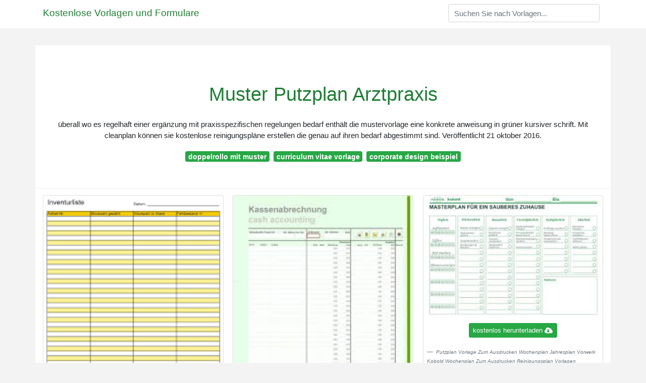

--- FILE ---
content_type: text/html; charset=UTF-8
request_url: https://www.belledangles.com/vorlagen/muster-putzplan-arztpraxis
body_size: 4971
content:
<!doctype html>
<html lang="de">
	<head>
		<!-- Required meta tags -->
		<meta charset="utf-8">
		<meta name="viewport" content="width=device-width, initial-scale=1, shrink-to-fit=no">

		<!-- Bootstrap CSS -->
		<link rel="stylesheet" href="https://cdnjs.cloudflare.com/ajax/libs/twitter-bootstrap/4.4.1/css/bootstrap.min.css" integrity="sha256-L/W5Wfqfa0sdBNIKN9cG6QA5F2qx4qICmU2VgLruv9Y=" crossorigin="anonymous" />
		<link rel="stylesheet" href="https://cdnjs.cloudflare.com/ajax/libs/lightbox2/2.11.1/css/lightbox.min.css" integrity="sha256-tBxlolRHP9uMsEFKVk+hk//ekOlXOixLKvye5W2WR5c=" crossorigin="anonymous" />
		<link href="https://fonts.googleapis.com/css?family=Mr+Dafoe" rel="stylesheet" type="text/css">

		<style type="text/css">
			html,body{font-family:"Open Sans",Arial,sans-serif;font-size:15px;font-weight:400;background:#f3f3f3 url(https://i.pinimg.com/474x/60/d0/e7/60d0e7dcc51484ad3297eabe85469ffa.jpg
) no-repeat center center fixed;background-size:cover;height:100%}#title{font-family:"Mr Dafoe",Times,serif;font-size:34px;background:rgba(255,255,255,.8);margin-bottom:34px}.header{padding-bottom:13px;margin-bottom:13px;border-bottom:1px solid #eee}a{color:#1e7e34;text-decoration:none}#title a{color:#333;margin-left:21px}#title a:hover{text-decoration:none;color:#1e7e34}.sidebar ul{margin:0;padding:0}.sidebar ul li{list-style:none}.footer{margin-top:21px;padding-top:13px;border-top:1px solid #eee}.footer a{margin:0 15px}.navi{margin:13px 0 13px 0;padding:13px}.navi a{margin:5px 2px;font-size:95%}.main{margin-top: 6rem;}.form-inline .form-control{min-width: 300px;}.v-cover{height: 380px; object-fit: cover;}.v-image{height: 200px; object-fit: cover;}.dwn-cover{max-height: 460px; object-fit: cover;}.main{margin-top: 6rem;}.form-inline .form-control{min-width: 300px;}a b,a em,a i,a strong,button{border-radius:var(--border-radius);display:inline-block;font-size:medium;font-weight:700;line-height:var(--line-height);margin:.5rem 0;padding:1rem 2rem}button{font-family:var(--font-family)}button:hover{cursor:pointer;filter:brightness(var(--hover-brightness))}a b,a strong,button{background-color:#1e7e34;border:2px solid #1e7e34;color:var(--color-bg)}a em,a i{border:2px solid #1e7e34;border-radius:5px;color:#1e7e34;display:inline-block;padding:1rem}
		</style>

		<title>Muster Putzplan Arztpraxis</title>
<script type="application/ld+json">
{
  "@context": "https://schema.org/", 
  "@type": "Article", 
  "author": {
    "@type": "Person",
    "name": "James"
  },
  "headline": "Muster Putzplan Arztpraxis",
  "datePublished": "2026-01-27",
  "image": [https://i.pinimg.com/originals/45/f6/92/45f6922c13c62c46c2c43f75f58dd711.png,https://i.pinimg.com/originals/93/93/b8/9393b8efc4433ede4dfb67771c5fa2f7.jpg,https://i.pinimg.com/originals/75/24/1f/75241f108f8e48594a541fddc6bcbb9a.jpg],
  "publisher": {
    "@type": "Organization",
    "name": "Kostenlose Vorlagen und Formulare",
    "logo": {
      "@type": "ImageObject",
      "url": "https://via.placeholder.com/512.png?text=muster putzplan arztpraxis",
      "width": 512,
      "height": 512
    }
  }
}
</script>
		<!-- Head tag Code -->	</head>
	<body>
		<header class="bg-white fixed-top">
			<nav class="navbar navbar-light bg-white mb-0">
				<div class="container justify-content-center justify-content-sm-between">	
				  <a href="https://www.belledangles.com/" title="metalheart.pl — Kostenlose Vorlagen und Formulare" class="navbar-brand mb-1" style="color:#1e7e34">Kostenlose Vorlagen und Formulare</a>
				  				  <form class="form-inline mb-1" action="https://www.belledangles.com/search" method="get">
				    <input class="form-control mr-sm-2" type="search" name="q" placeholder="Suchen Sie nach Vorlagen..." aria-label="Search">
				  </form>	
				  				</div>			  
			</nav>
<!-- addera -->
<script async="async" data-cfasync="false" src="//newspaperpolite.com/266883c647a54cde677410c8fc003f68/invoke.js"></script>
<div id="container-266883c647a54cde677410c8fc003f68"></div>
<!-- End of addera -->			
		</header>
		<main class="main container bg-white">
			<div class="col-md-12 my-4" align="center">
				<div class="d-block p-4">
	<center>
		<!-- TOP BANNER ADS -->
<script async="async" data-cfasync="false" src="//newspaperpolite.com/266883c647a54cde677410c8fc003f68/invoke.js"></script>
<div id="container-266883c647a54cde677410c8fc003f68"></div>
	</center>
</div>			</div>
			<div class="row header">
				<div class="col-sm-12 text-center p-2">
						<h1><a href="/">Muster Putzplan Arztpraxis</a></h1>

	
	<div class="navi text-center">
					<p>überall wo es regelhaft einer ergänzung mit praxisspezifischen regelungen bedarf enthält die mustervorlage eine konkrete anweisung in grüner kursiver schrift. Mit cleanplan können sie kostenlose reinigungspläne erstellen die genau auf ihren bedarf abgestimmt sind. Veröffentlicht 21 oktober 2016. <br>				
			</p>
										<a class="badge badge-success" href="https://www.belledangles.com/vorlagen/doppelrollo-mit-muster">doppelrollo mit muster</a>
											<a class="badge badge-success" href="https://www.belledangles.com/vorlagen/curriculum-vitae-vorlage">curriculum vitae vorlage</a>
											<a class="badge badge-success" href="https://www.belledangles.com/vorlagen/corporate-design-beispiel">corporate design beispiel</a>
						</div>

					
				</div>
			</div>
			<div class="row content mb-4">
				<div class="col-md-12">					
					
	
	<div class="card-columns">
						
	  <div class='card'>
	  	<a href="https://i.pinimg.com/originals/c6/63/0a/c6630ab92b788f83bfb30877ba897421.gif" data-lightbox="roadtrip" data-title="Inventurliste Inventarliste Excel Vorlage Heimarbeit Ausdrucken">
						<img class="card-img" alt="Inventurliste Inventarliste Excel Vorlage Heimarbeit Ausdrucken" src="https://i.pinimg.com/originals/c6/63/0a/c6630ab92b788f83bfb30877ba897421.gif" onerror="this.onerror=null;this.src='https://encrypted-tbn0.gstatic.com/images?q=tbn:ANd9GcTJFwKdzy3J9Y0rsJDfacMYvlC-AxrwDnA2hg';">
				
	    </a>
	    	
	    <div class="d-block text-center my-2 p-2">	       	
	       	<a class="btn btn-sm btn-success" href='https://www.belledangles.com/pre-0/muster-putzplan-arztpraxis.html' >kostenlos herunterladen<i class="fas fa-cloud-download-alt ml-1"></i></a>
	   	</div> 
	   			<p class='blockquote-footer py-1 px-2'>
			<i>
				<small class='text-muted'>
				Inventurliste Inventarliste Excel Vorlage Heimarbeit Ausdrucken
				</small>
			</i>        
		</p>
	  </div>

		
						
	  <div class='card'>
	  	<a href="https://i.pinimg.com/originals/a9/42/81/a9428190687f8db6b825e724e579c271.jpg" data-lightbox="roadtrip" data-title="Haushaltsgeld Planen Und Verwalten Missmommypenny Haushaltsgeld Budget Planer Vorlagen">
						<img class="card-img" alt="Haushaltsgeld Planen Und Verwalten Missmommypenny Haushaltsgeld Budget Planer Vorlagen" src="https://i.pinimg.com/originals/a9/42/81/a9428190687f8db6b825e724e579c271.jpg" onerror="this.onerror=null;this.src='https://encrypted-tbn0.gstatic.com/images?q=tbn:ANd9GcTuPl_9u1fbsI1c5daEDEORncqUnKxHXVWx6Q';">
				
	    </a>
	    	
	    <div class="d-block text-center my-2 p-2">	       	
	       	<a class="btn btn-sm btn-success" href='https://www.belledangles.com/pre-1/muster-putzplan-arztpraxis.html' >kostenlos herunterladen<i class="fas fa-cloud-download-alt ml-1"></i></a>
	   	</div> 
	   			<p class='blockquote-footer py-1 px-2'>
			<i>
				<small class='text-muted'>
				Haushaltsgeld Planen Und Verwalten Missmommypenny Haushaltsgeld Budget Planer Vorlagen
				</small>
			</i>        
		</p>
	  </div>

		
						
	  <div class='card'>
	  	<a href="https://i.pinimg.com/736x/4b/49/74/4b49745120c3d6662a126c8f47d4de5b.jpg" data-lightbox="roadtrip" data-title="Putzplan Vorlage Fur Weniger Arbeit Im Haushalt Planer Putzplan Haushaltsplan Vorlage">
						<img class="card-img" alt="Putzplan Vorlage Fur Weniger Arbeit Im Haushalt Planer Putzplan Haushaltsplan Vorlage" src="https://i.pinimg.com/736x/4b/49/74/4b49745120c3d6662a126c8f47d4de5b.jpg" onerror="this.onerror=null;this.src='https://encrypted-tbn0.gstatic.com/images?q=tbn:ANd9GcT4ZIhS0Gms-T4YJu4rzRv2brUbeF7HfY_Vaw';">
				
	    </a>
	    	
	    <div class="d-block text-center my-2 p-2">	       	
	       	<a class="btn btn-sm btn-success" href='https://www.belledangles.com/pre-2/muster-putzplan-arztpraxis.html' >kostenlos herunterladen<i class="fas fa-cloud-download-alt ml-1"></i></a>
	   	</div> 
	   			<p class='blockquote-footer py-1 px-2'>
			<i>
				<small class='text-muted'>
				Putzplan Vorlage Fur Weniger Arbeit Im Haushalt Planer Putzplan Haushaltsplan Vorlage
				</small>
			</i>        
		</p>
	  </div>

		
						
	  <div class='card'>
	  	<a href="https://i.pinimg.com/originals/93/93/b8/9393b8efc4433ede4dfb67771c5fa2f7.jpg" data-lightbox="roadtrip" data-title="Kassenabrechnung Kassenbuch Kassenbericht Pdf Formular Din A4h Kassenbuch Excel Vorlage Vorlagen">
						<img class="card-img" alt="Kassenabrechnung Kassenbuch Kassenbericht Pdf Formular Din A4h Kassenbuch Excel Vorlage Vorlagen" src="https://i.pinimg.com/originals/93/93/b8/9393b8efc4433ede4dfb67771c5fa2f7.jpg" onerror="this.onerror=null;this.src='https://encrypted-tbn0.gstatic.com/images?q=tbn:ANd9GcTixLB7Bvu1bafc_Pyk5DqTUwFtgsOg0TQZUA';">
				
	    </a>
	    	
	    <div class="d-block text-center my-2 p-2">	       	
	       	<a class="btn btn-sm btn-success" href='https://www.belledangles.com/pre-3/muster-putzplan-arztpraxis.html' >kostenlos herunterladen<i class="fas fa-cloud-download-alt ml-1"></i></a>
	   	</div> 
	   			<p class='blockquote-footer py-1 px-2'>
			<i>
				<small class='text-muted'>
				Kassenabrechnung Kassenbuch Kassenbericht Pdf Formular Din A4h Kassenbuch Excel Vorlage Vorlagen
				</small>
			</i>        
		</p>
	  </div>

				<div class='card'>	
			<div class="d-block p-4">
	<center>
		<!-- IN ARTICLE ADS -->
<script async="async" data-cfasync="false" src="//newspaperpolite.com/266883c647a54cde677410c8fc003f68/invoke.js"></script>
<div id="container-266883c647a54cde677410c8fc003f68"></div>
	</center>
</div>		  	
		  	<h3 class="h6 p-2"><b>Frau mustermann geboren am 01 01 1980 wohnhaft xxxxxxxx war vom xxx bis xxxx als medizinische fachangestellte in unserer praxis beschäftigt.</b></h3>
							<p class="p-2" align="justify">
											<strong>Muster putzplan arztpraxis</strong>. 
					
											Räumlichkeiten verfügbare schutzausrüstung personal behandlungsspektrum anzupassen. 
											Vorlagen für reinigungspläne zum überprüfen geplanter reinigungsaufgaben und um sicherzustellen dass tägliche wöchentliche oder monatliche reinigungstätigkeiten rechtzeitig ausgeführt werden. 
											Der plan beschreibt die aufgaben mit text und symbolen um zweifel zu vermindern. 
									</p>
							<p class="p-2" align="justify">
					
											Die die notwendigen reinigungsarbeiten nach der arbeitszeit gemäß vertrag ausführt. 
											Persönliche schutzausrüstung anleitung zum ressourcenschonenden umgang mit schutzausrüstung ist zu beachten siehe z b. 
											Die reinigung der zahnarztpraxis wird durch die reinigungskraft sichergestellt. 
									</p>
							<p class="p-2" align="justify">
					
											11 empfehlungen sie müssen es heute versuchen listen diese aktivitäten oder projekte auf für die ebendiese vorlagen verwenden möchten und wählen diese dann ein projekt aus um loszulegen. 
											Reinigungsplan excel vorlage wir haben 16 bilder über reinigungsplan excel vorlage einschließlich bilder fotos hintergrundbilder und mehr. 
											Reinigungsplan für die arztpraxis im rahmen des qualitätsmanagement qm unter hygiene was gibt es neues in der version 1 0 1. 
									</p>
							<p class="p-2" align="justify">
					
											Leitfaden praxishygiene hygiene in der arztpraxis und beim ambulanten operieren von dr. 
											Kostenlose vorlage als muster für ein positives zeugnis mit der note 1 sehr gut unter aufführung der mfa tätigkeiten in der arztpraxis für allgemeinmedizin. 
											Doris waschko herausgegeben vom landesgesundheitsamt lga baden württemberg der leitfaden kann bestellt werden bei der zentrale des landesgesundheitsamtes tel. 
									</p>
							<p class="p-2" align="justify">
					
											ähnliche ideen von 11 erstaunlich reinigungsplan arztpraxis vorlage 2019 update arbeitsstunden pro monat vorlage. 
											Oberflächenreinigung im untersuchungs und behandlungsbereich op labor nach jeder kontamination und 1x wöchentlich. 
											Gerüst für den individuell an die eigene arztpraxis anzupassenden hygieneplan. 
									</p>
							<p class="p-2" align="justify">
					
											Peter weidenfeller und dr. 
											Der muster hygieneplan ist an die situation vor ort z b. 
									</p>
					</div>
		
						
	  <div class='card'>
	  	<a href="https://i.pinimg.com/originals/75/24/1f/75241f108f8e48594a541fddc6bcbb9a.jpg" data-lightbox="roadtrip" data-title="Putzplan Vorlage Zum Ausdrucken Wochenplan Jahresplan Vorwerk Kobold Wochenplan Zum Ausdrucken Reinigungsplan Vorlagen Jahresplaner">
						<img class="card-img" alt="Putzplan Vorlage Zum Ausdrucken Wochenplan Jahresplan Vorwerk Kobold Wochenplan Zum Ausdrucken Reinigungsplan Vorlagen Jahresplaner" src="https://i.pinimg.com/originals/75/24/1f/75241f108f8e48594a541fddc6bcbb9a.jpg" onerror="this.onerror=null;this.src='https://encrypted-tbn0.gstatic.com/images?q=tbn:ANd9GcS5a037_hrg0L0NULXNIZoHB7_JImqDZX1WgA';">
				
	    </a>
	    	
	    <div class="d-block text-center my-2 p-2">	       	
	       	<a class="btn btn-sm btn-success" href='https://www.belledangles.com/pre-4/muster-putzplan-arztpraxis.html' >kostenlos herunterladen<i class="fas fa-cloud-download-alt ml-1"></i></a>
	   	</div> 
	   			<p class='blockquote-footer py-1 px-2'>
			<i>
				<small class='text-muted'>
				Putzplan Vorlage Zum Ausdrucken Wochenplan Jahresplan Vorwerk Kobold Wochenplan Zum Ausdrucken Reinigungsplan Vorlagen Jahresplaner
				</small>
			</i>        
		</p>
	  </div>

		
						
	  <div class='card'>
	  	<a href="https://i.pinimg.com/originals/45/f6/92/45f6922c13c62c46c2c43f75f58dd711.png" data-lightbox="roadtrip" data-title="Essenplan Pflegedokumentation Pflegedokumentation Dokumentation Pflege">
						<img class="card-img" alt="Essenplan Pflegedokumentation Pflegedokumentation Dokumentation Pflege" src="https://i.pinimg.com/originals/45/f6/92/45f6922c13c62c46c2c43f75f58dd711.png" onerror="this.onerror=null;this.src='https://encrypted-tbn0.gstatic.com/images?q=tbn:ANd9GcTTTl5TDYhhIqbJJqWfXVChG6VyEBngiZSLMg';">
				
	    </a>
	    	
	    <div class="d-block text-center my-2 p-2">	       	
	       	<a class="btn btn-sm btn-success" href='https://www.belledangles.com/pre-5/muster-putzplan-arztpraxis.html' >kostenlos herunterladen<i class="fas fa-cloud-download-alt ml-1"></i></a>
	   	</div> 
	   			<p class='blockquote-footer py-1 px-2'>
			<i>
				<small class='text-muted'>
				Essenplan Pflegedokumentation Pflegedokumentation Dokumentation Pflege
				</small>
			</i>        
		</p>
	  </div>

		
						
	  <div class='card'>
	  	<a href="https://www.alle-meine-vorlagen.de/wp-content/uploads/2019/02/Reinigungsnachweis.jpg" data-lightbox="roadtrip" data-title="Reinigungsnachweis Reinigungsplan Als Excel Vorlage Alle Meine Vorlagen De">
						<img class="card-img" alt="Reinigungsnachweis Reinigungsplan Als Excel Vorlage Alle Meine Vorlagen De" src="https://www.alle-meine-vorlagen.de/wp-content/uploads/2019/02/Reinigungsnachweis.jpg" onerror="this.onerror=null;this.src='https://encrypted-tbn0.gstatic.com/images?q=tbn:ANd9GcQ_g3NV8WYFyNzdFs1tW6qO8Es5YPtfM_Gsig';">
				
	    </a>
	    	
	    <div class="d-block text-center my-2 p-2">	       	
	       	<a class="btn btn-sm btn-success" href='https://www.belledangles.com/pre-6/muster-putzplan-arztpraxis.html' >kostenlos herunterladen<i class="fas fa-cloud-download-alt ml-1"></i></a>
	   	</div> 
	   			<p class='blockquote-footer py-1 px-2'>
			<i>
				<small class='text-muted'>
				Reinigungsnachweis Reinigungsplan Als Excel Vorlage Alle Meine Vorlagen De
				</small>
			</i>        
		</p>
	  </div>

		
						
	  <div class='card'>
	  	<a href="https://i.pinimg.com/474x/60/d0/e7/60d0e7dcc51484ad3297eabe85469ffa.jpg" data-lightbox="roadtrip" data-title="Corona Formulare Und Schilder Formularbox De In 2020 Reinigungsplan Vorlagen Reinigungsplan Reinigen">
						<img class="card-img" alt="Corona Formulare Und Schilder Formularbox De In 2020 Reinigungsplan Vorlagen Reinigungsplan Reinigen" src="https://i.pinimg.com/474x/60/d0/e7/60d0e7dcc51484ad3297eabe85469ffa.jpg" onerror="this.onerror=null;this.src='https://encrypted-tbn0.gstatic.com/images?q=tbn:ANd9GcR2U-Aq8k3C_pG5X4xXHyUcWRVq9zhgBbivMA';">
				
	    </a>
	    	
	    <div class="d-block text-center my-2 p-2">	       	
	       	<a class="btn btn-sm btn-success" href='https://www.belledangles.com/pre-7/muster-putzplan-arztpraxis.html' >kostenlos herunterladen<i class="fas fa-cloud-download-alt ml-1"></i></a>
	   	</div> 
	   			<p class='blockquote-footer py-1 px-2'>
			<i>
				<small class='text-muted'>
				Corona Formulare Und Schilder Formularbox De In 2020 Reinigungsplan Vorlagen Reinigungsplan Reinigen
				</small>
			</i>        
		</p>
	  </div>

		
		
	</div>

		 
		<div class="d-block mt-4 p-3">

			Source : <a href="https://pinterest.com" rel="nofollow noopener">pinterest.com</a>
		</div>
	<section>
    <article>
        <p align="center">
                                
                            <a href="https://www.belledangles.com/vorlagen/europass-lebenslauf-vorlage"><i>&larr; Europass Lebenslauf Vorlage</i></a>
                                    				
                                            
                                        <a href="https://www.belledangles.com/vorlagen/etiketten-einmachgl%C3%A4ser-vorlagen"><i>Etiketten Einmachgläser Vorlagen</i></a>
                        				
                                            
                                                    <a href="https://www.belledangles.com/vorlagen/einverst%C3%A4ndniserkl%C3%A4rung-fitnessstudio-probetraining-vorlage"><i>Einverständniserklärung Fitnessstudio Probetraining Vorlage &rarr;</i></a>
            				
                            </p>
    </article>
</section>	
				</div>
				<div class="col-sm-12 widget">
					<div class="d-block p-4">
	<center>
		<!-- BOTTOM BANNER ADS -->
<script async="async" data-cfasync="false" src="//newspaperpolite.com/266883c647a54cde677410c8fc003f68/invoke.js"></script>
<div id="container-266883c647a54cde677410c8fc003f68"></div>
	</center>
</div>				</div>
			</div>
			<div class="row footer">
				<div class="col-md-12 text-center py-4">
										<a href="https://www.belledangles.com/p/privacy-policy">Privacy Policy</a>
										<a href="https://www.belledangles.com/p/dmca">Dmca</a>
										<a href="https://www.belledangles.com/p/copyright">Copyright</a>
										<a href="https://www.belledangles.com/p/contact">Contact</a>
					
				</div>
			</div>
		</main>
		<script src="https://cdnjs.cloudflare.com/ajax/libs/jquery/3.4.1/jquery.min.js" integrity="sha256-CSXorXvZcTkaix6Yvo6HppcZGetbYMGWSFlBw8HfCJo=" crossorigin="anonymous"></script>
		<script src="https://cdnjs.cloudflare.com/ajax/libs/font-awesome/5.12.1/js/all.min.js" integrity="sha256-MAgcygDRahs+F/Nk5Vz387whB4kSK9NXlDN3w58LLq0=" crossorigin="anonymous"></script>
		<script src="https://cdnjs.cloudflare.com/ajax/libs/lightbox2/2.11.1/js/lightbox.min.js" integrity="sha256-CtKylYan+AJuoH8jrMht1+1PMhMqrKnB8K5g012WN5I=" crossorigin="anonymous"></script>
		
		<!-- Footer CSS JS -->
		
		
		
				<script src="https://cdnjs.cloudflare.com/ajax/libs/downloadjs/1.4.8/download.min.js"></script>
		<script type='text/javascript'>
			$(document).ready(function()
		    {
				$(document).on('click','#image-download',function(e)
				{
					e.preventDefault();
					var url = $(this).data('url');
					var title = $(this).data('title');			
					var x=new XMLHttpRequest();
					x.open( "GET", url , true);
					x.responseType="blob";
					x.onload= function(e){download(e.target.response, title, "image/jpg");};
					x.send();
				});
		    });
		</script>
			</body>
</html>